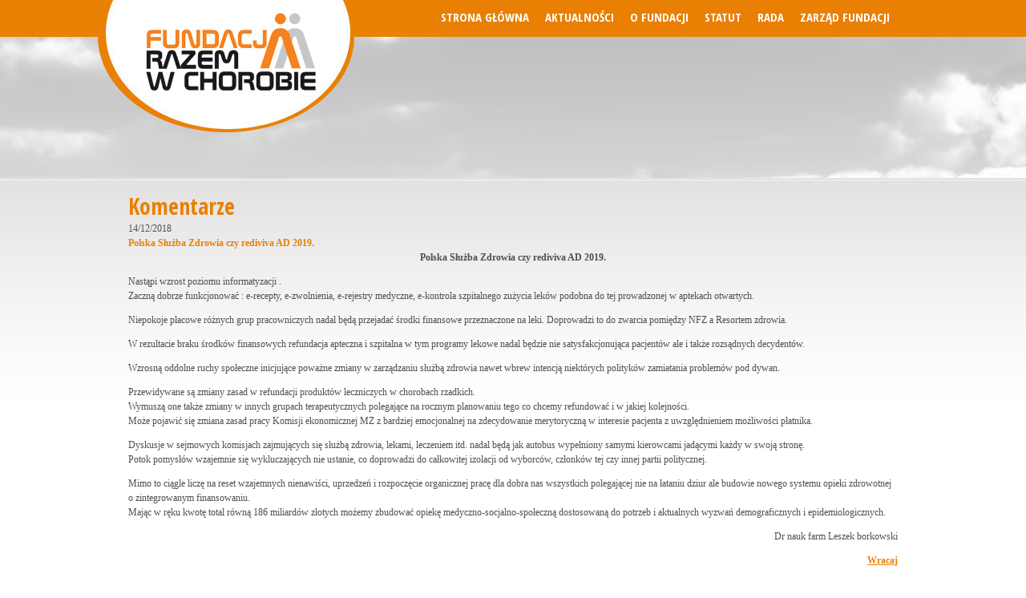

--- FILE ---
content_type: text/html; charset=utf-8
request_url: http://fundacjarazemwchorobie.pl/news/84/73/Polska-Sluzba-Zdrowia-czy-rediviva-AD-2019/d,detail.html
body_size: 2414
content:
<!DOCTYPE html PUBLIC "-//W3C//DTD XHTML 1.0 Transitional//EN" "http://www.w3.org/TR/xhtml1/DTD/xhtml1-transitional.dtd">
<html xmlns="http://www.w3.org/1999/xhtml" xml:lang="en" >
<head>
<title>Fundacja RAZEM W CHOROBIE - Komentarze</title>
<base href="http://fundacjarazemwchorobie.pl/" />
 <meta name='viewport' content='width=device-width,initial-scale=1,maximum-scale=1'>
<meta name="Generator" content="CMS Made Simple - Copyright (C) 2004-12 Ted Kulp. All rights reserved." />
<meta http-equiv="Content-Type" content="text/html; charset=utf-8" />
 

<link rel="stylesheet" type="text/css" href="http://fundacjarazemwchorobie.pl/tmp/cache/stylesheet_combined_1fc95b8766f8b0a39204355ac8c76738.css" />


<link rel="stylesheet" href="css/responsive.css" type="text/css" />
<link rel="stylesheet" href="css/slicknav.css" type="text/css" />
<script src="http://cdnjs.cloudflare.com/ajax/libs/modernizr/2.6.2/modernizr.min.js"></script>
<script type="text/javascript" src="http://ajax.googleapis.com/ajax/libs/jquery/1.7/jquery.min.js"></script>
<script type="text/javascript" src="http://malsup.github.com/jquery.cycle.all.js"></script>
<script src="/js/jquery.slicknav.js"></script>
<script type="text/javascript" src="js/jquery.fancybox.js"></script>
<script type="text/javascript" src="js/custom.js"></script>
</head><body>
<body class="podstrona">
<div class="wrapper">
<div id="header">
<div id="logo">
<a href="/"></a>
</div>
<div id="menu">
 


<ul>

<li><a href="http://fundacjarazemwchorobie.pl/"><span>Strona główna</span></a>


</li>

                    <li class="menuactive menuparent parent"><a class="menuactive menuparent parent" href="http://fundacjarazemwchorobie.pl/aktualnosci.html"><span>Aktualności</span></a>


<ul>

<li><a href="http://fundacjarazemwchorobie.pl/aktualnosci/komunikaty-bezpieczenstwa-lekow.html"><span>Komunikaty bezpieczeństwa leków</span></a>


</li>

        <li class="menuactive"><a class="menuactive" href="http://fundacjarazemwchorobie.pl/aktualnosci/komentarze.html"><span>Komentarze</span></a>


</li></ul>
</li>

<li><a href="http://fundacjarazemwchorobie.pl/o-fundacji.html"><span>O Fundacji</span></a>


</li>

<li><a href="http://fundacjarazemwchorobie.pl/statut.html"><span>Statut</span></a>


</li>

<li><a href="http://fundacjarazemwchorobie.pl/rada.html"><span>Rada</span></a>


</li>

<li><a href="http://fundacjarazemwchorobie.pl/zarzad-fundacji.html"><span>Zarząd fundacji</span></a>


</li>
</ul>

</div>
<script>
$(document).ready(function(){
$("#menu").slicknav();
});
</script>


<div id="text" class="sub">
<h3>Komentarze</h3>


  
	<div id="NewsPostDetailDate">
		14/12/2018
	</div>
<a>Polska Służba Zdrowia czy rediviva AD 2019.</a>




<div id="NewsPostDetailContent">
	<p style="text-align: center;"><strong>Polska Służba Zdrowia czy rediviva AD 2019.</strong></p>
<p>Nastąpi wzrost poziomu informatyzacji .<br />Zaczną dobrze funkcjonować : e-recepty, e-zwolnienia, e-rejestry medyczne, e-kontrola szpitalnego zużycia leków podobna do tej prowadzonej w aptekach otwartych.</p>
<p>Niepokoje płacowe różnych grup pracowniczych nadal będą przejadać środki finansowe przeznaczone na leki. Doprowadzi to do zwarcia pomiędzy NFZ a Resortem zdrowia.</p>
<p>W rezultacie braku środków finansowych refundacja apteczna i szpitalna w tym programy lekowe nadal będzie nie satysfakcjonująca pacjentów ale i także rozsądnych decydentów.</p>
<p>Wzrosną oddolne ruchy społeczne inicjujące poważne zmiany w zarządzaniu służbą zdrowia nawet wbrew intencją niektórych polityków zamiatania problemów pod dywan.</p>
<p>Przewidywane są zmiany zasad w refundacji produktów leczniczych w chorobach rzadkich.<br />Wymuszą one także zmiany w innych grupach terapeutycznych polegające na rocznym planowaniu tego co chcemy refundować i w jakiej kolejności.<br />Może pojawić się zmiana zasad pracy Komisji ekonomicznej MZ z bardziej emocjonalnej na zdecydowanie merytoryczną w interesie pacjenta z uwzględnieniem możliwości płatnika.</p>
<p>Dyskusje w sejmowych komisjach zajmujących się służbą zdrowia, lekami, leczeniem itd. nadal będą jak autobus wypełniony samymi kierowcami jadącymi każdy w swoją stronę.<br />Potok pomysłów wzajemnie się wykluczających nie ustanie, co doprowadzi do całkowitej izolacji od wyborców, członków tej czy innej partii politycznej.</p>
<p>Mimo to ciągle liczę na reset wzajemnych nienawiści, uprzedzeń i rozpoczęcie organicznej pracę dla dobra nas wszystkich polegającej nie na łataniu dziur ale budowie nowego systemu opieki zdrowotnej o zintegrowanym finansowaniu.<br />Mając w ręku kwotę total równą 186 miliardów złotych możemy zbudować opiekę medyczno-socjalno-społeczną dostosowaną do potrzeb i aktualnych wyzwań demograficznych i epidemiologicznych.</p>
<p style="text-align: right;">Dr nauk farm Leszek borkowski</p></div>


<div id="NewsPostDetailReturnLink" style="text-align: right"><a href="http://fundacjarazemwchorobie.pl/aktualnosci/komentarze.html">Wracaj</a></div>

<div class="clear"></div>
</div>
</div>





<div class="wrapper">


</div>
</div>
<div class="clear"></div>

<div id="footer">
<div class="wrapper">
<p class="left">Copyright © 2014 <span class="bold">Fundacja RAZEM W CHOROBIE</span></p>
<p class="right">Projekt i wykonanie: <a href="http://www.pro-link.pl/projektowanie_stron_www.html">Strony internetowe</a> PRO-LINK</p>
</div>
</div>
</div>
</body>
</html>

--- FILE ---
content_type: text/css
request_url: http://fundacjarazemwchorobie.pl/tmp/cache/stylesheet_combined_1fc95b8766f8b0a39204355ac8c76738.css
body_size: 1718
content:
@import url(http://fonts.googleapis.com/css?family=Open+Sans+Condensed:300,300italic,700&subset=latin,latin-ext);


body {
background: #fff url(/images/bg.jpg) center top no-repeat;
margin: 0 auto;
color: #333 ;
font-family: Tahoma;
font-size: 12px;
}

body.podstrona {
background: #fff url(/images/bg.jpg) center top no-repeat;

}

h1#slogan {
  position: absolute;
  top: 330px;
}

#logo {
float: left;
margin-top: 10px;
}

#logo a {
display: block;
width: 200px;
height: 118px;
float: left;
margin-left: 22px;
}

body.podstrona #header {
min-height: 400px;
height: auto;
}

.wrapper {
width: 960px;
margin: 0 auto;
position: relative;
}

#top {
height: 120px;
width: 100%;
}

a img {
border: none;
}

a {
outline: none;
}

.clear {
clear:both;
}

.left {
float: left;
}

.right {
float: right;
}

.bold {
font-weight: bold;
}

.center {
text-align: center;
}

.blue {
color: #0088d6;
}

#header {
height: 390px;
width: 100%;
position:relative;
}

#top img {
margin-top: 28px;
}

#welcome {
width: 465px;
height: 149px;
position: absolute;
left: 0;
background: #fff;
line-height: 15px;
clear: both;
font: 12px/14px Arial;
text-align: justify;
top: 185px;
border-radius: 10px;
}

p {
margin: 0 0 12px 0;
}

#welcome a {
color: #e98004;
font-weight: bold;
}

#welcome h3, #text h3 {
font-family: Open Sans Condensed;
font-weight: bold;
font-size: 28px;
margin: 21px 0 10px 0px;
color: #e98004;
}

#welcome h3 {
margin-bottom: 15px;
margin-left:10px;
}  

#text{
color: #505050;
clear: both;
line-height: 18px;
padding: 1px 0 30px 0;
}

#text.sub {
padding-top: 80px;
}

#text a {
font-weight: bold;
color: #e98004;
}

#text h3 {
margin-top: 40px;
}

#menu {
float: right;
font-family: Open Sans Condensed;
font-weight: bold;
color: #fff;
}

#menu ul {
list-style: none;
padding: 0;
margin: 11px 0 0 0;
text-transform: uppercase;

}

#menu ul li {
float: left;
margin: 0 10px;
position:relative;
}

#menu ul li a {
color: #fff;
text-decoration: none;
font-size: 15px;
}

#menu ul li a:hover, #menu ul li a.menuactive {
color: #fff;
}
#menu ul ul {
 background: #e98003;
    display: none;
    height: 50px;
    margin-left: 10px;
    margin-top: 0px;
	padding-top:25px;
    position: absolute;
    width: 250px;
    z-index: 9996;
}
#menu ul li:hover ul {
display: block;
}
#menu ul ul  li{
width: 100%;
}

#slider {
width: 471px;
height: 241px;
background: url(/images/slider-bg.png);
position:absolute;
right:0;
top: 114px;
}

#slider iframe {
margin: 5px 0 0 5px;
border-radius: 5px;
}

#slider img {
margin: 5px 0 0 5px;
height: 210px;
width: 460px;
border-radius: 5px;
}

.box {
width: 210px;
height: 240px;
float: left;
margin: 0 8px 0 0;
}

#b1 {
background-image: url(/images/box1.png);
}

#b2 {
background-image: url(/images/box2.png);
}

#b3 {
background-image: url(/images/box3.png);
}

.box2 {
width: 306px;
height: 240px;
float: left;
background: url(/images/box4.png);
font: 12px/18px Tahoma;
}

.box2 p {
padding: 15px;
}

.box a, .box2 a  {
display: block;
color: #fff;
text-align: center;
height: 30px;
padding-top: 5px;
font-size: 18px;
font-family: Open Sans Condensed;
font-weight: bold;
text-decoration: none;
line-height: 38px;
}

.box2 a {
line-height: 38px;
}

.box2 img {
margin-top: 20px;
}

#navi {
margin: 0;
padding: 0;
width: 471px;
position: absolute;
right: 0;
top: 360px;
text-align: center;
}

#nav {
display: inline-block;
list-style: none;
margin:0;
padding:0;
}

#nav a {
width: 14px;
height: 14px;
background: url(/images/in.png);
display: block;
margin: 0 3px;
text-indent: -9999px;
}

#nav li.activeSlide a {
background: url(/images/act.png);
}

#nav li {
float: left;
}

#footer {
margin-top: 30px;
padding-top: 10px;
border-top:1px solid #ccc;
}

#footer .wrapper {
color:#505050;
}

#footer .wrapper a, #footer .wrapper a:visited,#footer .wrapper a:active{
color:#000;
text-decoration:none;
}

.jcarousel-skin-tango .jcarousel-container {
position: relative;
}

.jcarousel-skin-tango .jcarousel-direction-rtl {
	direction: rtl;
}

.jcarousel-skin-tango .jcarousel-container-horizontal {
    padding: 20px 10px;
	width: 835px;
	margin: 0 auto;
}

.jcarousel-skin-tango .jcarousel-clip {
    overflow: hidden;
}

.jcarousel-skin-tango .jcarousel-clip-horizontal {

}

.jcarousel-skin-tango .jcarousel-item {
    width: 147px;
    height: 76px;
	background: #f6f6f6;
	position: relative;
	overflow: hidden;
}

.jcarousel-skin-tango .jcarousel-item-horizontal {
	margin-left: 0;
    margin-right: 25px;
}

.jcarousel-skin-tango .jcarousel-direction-rtl .jcarousel-item-horizontal {
	margin-left: 25px;
    margin-right: 0;
}


.jcarousel-next-horizontal {
top: 40px;
right: -40px;
background: url(/images/right.png);
}

.jcarousel-prev-horizontal {
top: 40px;
left: -40px;
background: url(/images/left.png);
}

.jcarousel-prev-horizontal , .jcarousel-next-horizontal {
width: 18px;
height: 40px;
position: absolute;
cursor: pointer;
}

h3#real {
font: 17px Open Sans Condensed;
color: #fff;
margin-top: 7px;
}


.mailto {
color: #0088d6!important;
line-height: 0!important;
font-family: tahoma!important;
font-size: 13px!important;
height: auto!important;
display: inline!important;
}

#karuzela {
width: 100%;
height: 235px;
background: #0088d6 url(/images/kar2.jpg) repeat-x;
padding-top: 1px;
}

.off {
background: #fff;
padding: 20px;
margin: 0 0 10px 0;
box-shadow: 1px 1px 1px #B8B6B6;
}

h6 {
background: #d96900;
margin: 0;
padding: 4px 10px;
display: inline-block;
color: #fff;
font-family: Open sans;
font-size: 14px;
}

#welcome .NewsSummary {
padding: 5px 10px;
}
/* Stylesheet: fundacja Modified On 2015-12-14 02:45:53 */


--- FILE ---
content_type: text/css
request_url: http://fundacjarazemwchorobie.pl/css/responsive.css
body_size: 578
content:
.slicknav_menu {
	display:none;
}

@media screen and (max-width: 1023px) {

	#text.sub {
		padding-top:0;
	}

	body {
		background: #e8e8e8!important
	}
	
	#header {
		height: auto;
	}
	
	.box, .box2 {
		width: 100%;
		background-color: #fff;
	}
	
	.box a, .box2 a {
		background: #e98903;
		display: block;
		height: 40px;
		width: 100%;
		border-top-left-radius: 5px;
		border-top-right-radius: 5px;
	}
	
	.wrapper {
		padding: 0 10px;
		width: auto;
	}
	
	#slider {
		left:50%;
		margin-left: -235px;
	}

	#logo {
		display: none;
	}
	
	#logoresp {
		margin-left: 10px;
	}
	
	#slider {
		position: relative;
		margin-top: 10px;
		top: 0;
	}
	
	.js #menu {
		display:none;
	}
	
	.js .slicknav_menu {
		display:block;
	}
	
	#welcome {
		margin-top: 20px;
		position: static;
		width: 100%;
		height: auto;
		padding: 5px 0;
	}
	
	#navi {
		display: none;
	}
	
	#slider img {
		width: 460px!important;
		height: 210px!important;
		height: auto;
	}
  
	.box {
		background-position: center -18px!important;
		background-repeat: no-repeat!important; 

	}
	
	.box a {
		
	}
	

}

@media screen and (max-width: 768px) {
	#footer {
		text-align: center;
	}
	
	#footer p {
		margin:0;
		float: none;
	}
}

@media screen and (max-width: 480px) {
	
	#slider {
		width: auto;
		position: relative;
		background: url(/images/slider-bg.png) no-repeat;
		background-size: 330px 170px;
		margin-left: -165px;
		width: 330px;
		height: 170px;
	}
	
	#slider img {
		width: 320px!important;
		height: 146px!important;
	}
}

--- FILE ---
content_type: application/javascript
request_url: http://fundacjarazemwchorobie.pl/js/custom.js
body_size: 386
content:

$('#slider').cycle({
	prev: '#left',
	next: '#right',
	pager: '#nav',
	pagerAnchorBuilder: pagerFactory
});

function pagerFactory(idx, slide) {
	var s = idx > 2 ? '' : '';
	return '<li'+s+'><a href="#">'+(idx+1)+'</a></li>';
};
	
$('.fancybox').fancybox();

function responsiveLogo() {

	var windowSize = $(window).width();
	
	if(windowSize < 1006) {
		if($("#logoresp").length == 0) {
			$("#header").prepend('<a href="/" id="logoresp"><img src="images/logoresp.png" /></a>');
		}
	}
	else {
		$("#logoresp").remove();
	}

}

$(document).ready(function(){
	responsiveLogo();
});

$(window).resize(function(){
	responsiveLogo();	
});


